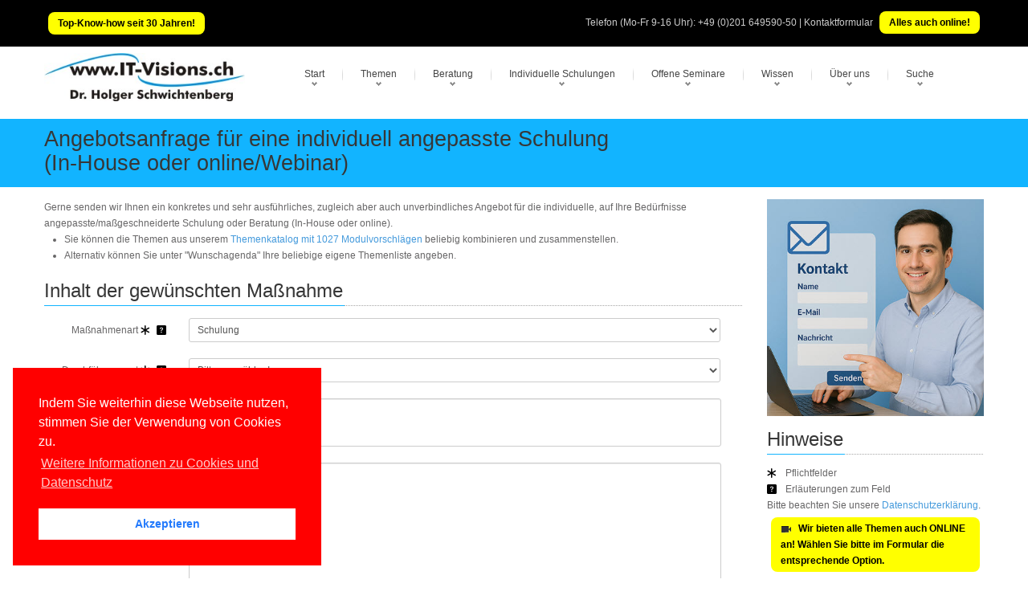

--- FILE ---
content_type: text/html; charset=utf-8
request_url: https://it-visions.ch/about/Seminaranfrage.aspx
body_size: 21509
content:

<!DOCTYPE html>
<!---------------- www.IT-Visions.CH | it-visions.ch --------------->

<html lang="de">
<head>
 <meta charset="utf-8">
 
 <meta name="viewport" content="width=device-width, initial-scale=1">
 <!---------------- RSS--------------->
 <link rel="alternate" type="application/rss+xml" title="RSS (alle Kategorien)" href="/lserver/rss.aspx" />
 
 <!---------------- Meta-Section --------------->
 <meta name="verify-v1" content="UBdK0kYmltPbn0XfAzYT8x5e3EtoAKWmshUwjY18BIc=" />
 <meta name="description" content="Angebotsanfrage f&#252;r eine individuell angepasste Schulung/Weiterbildung oder Beratung (In-House oder online)" />
 <meta name="keywords" content="Angebotsanfrage,individuell,angepasste,SchulungWeiterbildung,BeratungltbrgtInHouse,online" />
 <meta name="abstract" content="Angebotsanfrage f&#252;r eine individuell angepasste Schulung/Weiterbildung oder Beratung (In-House oder online)" />
 <meta name="author" content="Dr. Holger Schwichtenberg" />
 <meta name="publisher" content="www.IT-Visions.de - Dr. Holger Schwichtenberg" />
 <meta name="copyright" content="Dr. Holger Schwichtenberg, http://www.HolgerSchwichtenberg.de" />
 <meta name="revisit-after" content="7 days" />
 <meta name="Content-Language" content="de" />
 <meta name="audience" content="all">
 <meta name="robots" content="INDEX,FOLLOW" />
 <link rel="shortcut icon" href="/grafik/favicon.ico" />
 <meta name="msapplication-TileColor" content="#123456" />
 <meta name="msapplication-TileImage" content="/grafik/logo.jpg" />
 <link rel="apple-touch-icon" href="/grafik/apple-touch-icon.png" />
 <!---------------- /Meta-Section --------------->

 <!---------------- MS Crawler Specific Meta Data --------------->
 <meta name="MS.LOCALE" content="de" />
  <meta name="Search.PublishDate" content="Wed, 21 Jan 2026 17:44:38 GMT"/>
 <meta name="Search.TopicType" content="kbArticle"/>
 <meta name="Search.UserRating" content="100 %" />

 <!---------------- /MS Crawler Specific Meta Data --------------->
 <title>
  Angebotsanfrage f&#252;r eine individuell angepasste Schulung/Weiterbildung oder Beratung: (In-House oder online)
 </title>

 <!---------------- CSS --------------->
 
 <link href="/asset/css/Bundle.min.7.css" rel="stylesheet">
 
 <link href="/asset/fonts/bootstrap-icons.min.css" rel="stylesheet">

 <!---------------- Fontawesome v6 --------------->
 <link href="/asset/fontawesome/css/fontawesome.css" rel="stylesheet" />
 <link href="/asset/fontawesome/css/solid.css" rel="stylesheet" />

 <!---------------- Scripts --------------->
 
 <script src="/asset/js/jquery-3.6.1.min.js"></script>
 <script src="/asset/js/jquery-migrate-1.4.1.min.js"></script>
 

 
 <script src="/asset/MainBundle?v=Yj7D5u7aXpJU3r7ihgnodUfQfCGYzP9JB1j0uXf5oj41"></script>
 <!--[if lt IE 9]>
	<script src="http://html5shim.googlecode.com/svn/trunk/html5.js"></script>
<![endif]-->

 
 
 <script type="application/ld+json">
 {
  "@context": "http://schema.org",
  "@type": "Organization",
  "url": "http://www.IT-Visions.de",
  "logo": "https://www.it-visions.de/grafik/logos/www.IT-Visions.de.jpg",
  "contactPoint": {
    "@type": "ContactPoint",
    "telephone": "+49-201-649590-0",
    "contactType": "customer support"
  }
}
 </script>

 
 <link rel="stylesheet" type="text/css" href="/asset/cookieconsent2/3.0.3/cookieconsent.min.css" />
 <script defer type="text/javascript" src="/asset/cookieconsent2/3.0.3/cookieconsent.min.js"></script>
 <script>
  window.addEventListener("load", function () {
   window.cookieconsent.initialise({
    "palette": {
     "popup": {
      "background": "red",
     },
     "button": {
      "background": "#fff",
      "text": "#237afc"
     }
    },
    "position": "bottom-left",
    "content": {

     "message": "Indem Sie weiterhin diese Webseite nutzen, stimmen Sie der Verwendung von Cookies zu.",
     "dismiss": "Akzeptieren",
     "link": "Weitere Informationen zu Cookies und Datenschutz",
     "href": "/about/Rechtliches.aspx"
    }
   })
  });
 </script>

</head>
<body>

 

<link href="/Asset/css/Form.css" rel="stylesheet" />

<form name="form1" method="post" action="../forms/angebotsanfrage.aspx?m=S&amp;" onsubmit="javascript:return WebForm_OnSubmit();" id="form1">
<div>
<input type="hidden" name="__EVENTTARGET" id="__EVENTTARGET" value="" />
<input type="hidden" name="__EVENTARGUMENT" id="__EVENTARGUMENT" value="" />
<input type="hidden" name="__LASTFOCUS" id="__LASTFOCUS" value="" />
<input type="hidden" name="__VIEWSTATE" id="__VIEWSTATE" value="2J/kQfsinbdTDmazDfQblXiWXC+ZSGGdnooES39B1CWyVpPQrSASQBxlQm1TL6tQmyF+C+tyWTs1a2pSdsmlIS7/LhNJZSW8DuUeTFUkUNlDIXC5csSGKXH/Sjj+pHmglh8To9mC+EDbGMXQuiox/faH7D3X/kX3pKFV9RMsXuTEIPa2jlJSocnEer/g4qx2aTTfvDnhboFTfKQm/VW1pqXNy58OCiV9v8m1A5LBcW74/ojk1SdOQyrBVMSQpCaRTYvJisyKbgUzjypHDMj5UFY2MhoWQ1tQ/C3Kp80fT1677g3waEP09FNdevCN8UD2KPKY4IjWHsVYEG1sFhPSFdfHRjfGpyPCnpV/A6mul+az+3u3GtasJpkeeQbEvZYv6BcJ+R3VRu06rYNdtioeMfnLab3fPgzu1gwJRWfYKvGNsMA6RIPXuTzZOvmzDz/OmwvWNlVZST8KYEMjpnP3H+cBmEume6XeDI0uc3g+sa6Jrki/cH1aMDNafMR2fu4M2HlmN/ewITUKgwe6h7cNWmYQqfghNm3ZUyNVF3VWJN5KZCKvn+2hfU4EUpeQOEIMHqXRZ1OsXALQwuw+0VxsG2UGz+/3P9bUObqMR4HOZUyjW4i9LIM686SDqCqSYxeQgCJVoWV2Szo/PeQw8qO2qXwlWR0JaEzc/s5GitWJnekJjU632KzJFN2hNks5Vhx+BAQRYUksXJpK/e2Cff9T94fsfJd/i1wvqYS2lFUd8BZwjPKQa8tvgG5JCvVhX1fmOQUMJA0rKv+W19IXWO1/z6d5SJUttQxC/C72zX3ZRACtV4HlT/BoEQ1X0nTnBYIqhEmqn434gCJhWEtj4a5SduKUhpb8W88O5XVOqIHAe2G7DpK7Z4YKKRirPwmdgnYRQ49IfZEdv6polqU3Xq1kkNcU/UQwCbUpZpyjdP+WCy3NLpx8/8Xa5MuKFz09q58bMkvEVKwYmtkbd7X1Ek6rQH4yxCs+9yiNLNm16QnZPSO2MIzontQIfC9GGOzvD3H5DGToeVjlgVrmRsVmiFQcghygPkjb/6nRnfVKyVu7LLZdia0G0dBxYgYe1gGegTiOb7H2Bgphx6KHh7iglsK+dPCs08h8Bf52w8c8kjzzwK4Hc+HIbAL4XrP93osLonmX4XfeiFwmfzJ9vK8Ta8t/MWds9dkaBJNH2ubd3RMS5AaTlQvws8sc2vXWbH4wkOIIwBqO7aM1X/XDBDb+Q8bksAJxIdaedcg8AaY0tDm48rDO1j8bflmVf0FjeCc4r2StzCUedssoo9TMPFMUH4rv3hWSEbSU9PdRBRNwOWufjyYfK3+4RSxv1igKoF5bYW50xgTtZpRjzAHJuzwS0+QVjOiTmTyJYDhrSRYrAfulQ0Vc1IHnRPqhUyFTn29ArFOzP3KV2/yLUt+quqqj384PzPOj4+aNWvL4dLvhI2Kh2SiiJEYTncNlpcZFDTVo3dMSjxN2FX94F5abUhpxAzXO85z8kUdHMiz3eX7+zvNNrJoJrmYdQ7uVVYlKqmthwXIcaPcoQU0tW0UbgRwstLLz4C9iSumoFaM8+DNWz8hJv5VQa/9Ea80IKqJbAW3ebRHv+xtgFYJd5DddXUjAMUImHKb6B9+vgHWKHDkp5F8p5DA68ds4Al68Vg6bkVV2a1XXi2FesLGNalrA/tCAvzAgM4YPjUuiPFcmiUvkxN5MPdWF1mPlIRIOCrL94BXfPzWFZK4qkwISWm7PsdDZhQwHbEYqfVmT4muPOyclYlgsrIIod1m99BazmpKfMylla0d4EzsiLZYOPr79p8teEqRrBbCDl4wtZiMPSnwDzQu5LBxKzq3KA7RUBs/Qlf1rB4qPwBWyGpmSSGBit77vXmFW7mVgAF3QWi9IQrvwAe3AV6ET3ZzuDdEdJ0gnPLNlVLrT12vY9dwHNDkHktQSAvcvYgtdxEm9S5nqIbdWHX8Wp7Cd+4HaOlk4/dnIQ3d4GqqbphUVhu6NC8mzzxoW4XYBOMiETrpDniLpY+PI48Wwt9wkJ8A+NX3A7Cb/PWN9r/iAjGvcyJ8eljeWPYKF9WZ9hJXf89SfdOKK5dh21JEzOYXc8SqopUqHn0KrzWr5PwR3/htwmp7GG/wiY6XZuPvBJeQFt+wp6e3IUGmDd4hPBSk=" />
</div>

<script type="text/javascript">
//<![CDATA[
var theForm = document.forms['form1'];
if (!theForm) {
    theForm = document.form1;
}
function __doPostBack(eventTarget, eventArgument) {
    if (!theForm.onsubmit || (theForm.onsubmit() != false)) {
        theForm.__EVENTTARGET.value = eventTarget;
        theForm.__EVENTARGUMENT.value = eventArgument;
        theForm.submit();
    }
}
//]]>
</script>


<script src="/WebResource.axd?d=pynGkmcFUV13He1Qd6_TZL79KwimMXCI2fg72HpevsmCozL_ktbU2d3YhJRkCDReXnZKcpfyU-FvNi71fWTgYw2&amp;t=638286151360000000" type="text/javascript"></script>


<script src="/WebResource.axd?d=x2nkrMJGXkMELz33nwnakPnfkk9-Uwij2ikUj4i88bpieEPaFwr0dMh1QhmAMpEUKc1rrFA5aVfr-ZH0-opZUnoG_dkD4nyy7LLoon2sIoQ1&amp;t=638286151360000000" type="text/javascript"></script>
<script type="text/javascript">
//<![CDATA[
function WebForm_OnSubmit() {
if (typeof(ValidatorOnSubmit) == "function" && ValidatorOnSubmit() == false) return false;
return true;
}
//]]>
</script>

<div>

	<input type="hidden" name="__VIEWSTATEGENERATOR" id="__VIEWSTATEGENERATOR" value="0BA64F0B" />
</div>
 <body>
  

<script type="text/javascript">
<!--
 if (top != self)
  top.location = self.location;
 //-->
</script>



<div class="top_block">
 <div class="wrap">
  <div class="container">
   <div class="row">
    <div class="span6 call_now">
     

     
     <a href="/produkte/default.aspx" class="LinkButtonGelb">Top-Know-how seit 30 Jahren!</a>
     
    </div>
    <div class="span6 follow_us">
     <span>Telefon (Mo-Fr 9-16 Uhr): <a class="grau" href='tel:+49 (0)201 649590-50'>+49 (0)201 649590-50</a> | <a class="grau" href="/about/kontakt?r=Kopfleiste">Kontaktformular</a>
     </span>
     
     <a href="/produkte/Webinare" class="LinkButtonGelb">Alles auch online!</a>
     
    </div>

    
   </div>
  </div>
 </div>
</div>
<!--header-->
<div class="header">
 <div class="wrap">
  <div class="navbar navbar_ clearfix">
   <div class="container">
    <div class="row">
     <div class="span3">
      <div class="logoITVHead">
      <a href="https://www.IT-Visions.ch">
        <img src="/grafik/logos/www.IT-Visions.ch.jpg" title="Mit einem Klick auf das Logo kommen Sie zur Startseite der Firma www.IT-Visions.ch" class="itvLogoLayout" alt="Logo der Firma www.IT-Visions.ch" width="476" height="113" /></a>
      </div>
     </div>
     <!--Menu-->
     <div class="span9" style="margin: 0px">
      <a class="LinkButton btn-navbar" data-toggle="collapse" data-target=".nav-collapse_">MENU</a>
      <div class="nav-collapse nav-collapse_ collapse">
       <ul class="nav sf-menu">
        
        <li class='sub-menu'><a href='javascript:{}' title='Startseite der Website'>Start</a><ul><li><a href='/start.aspx' title='Startseite der Firmenwebsite von wwww.IT-Visions.de'>Hauptseite</a></li><li><a href='/produkte/default.aspx' title='Softwareentwicklung, Beratung, Schulung, Support, Fachbücher'>Angebote im Überblick</a></li><li><a href='/produkte/Kernkompetenzen.aspx' title='Die gesammelten Kernkompetenzen unserer Top-Experten'>Kernkompetenzen</a></li><li><a href='/produkte/SoftwareEntwicklung.aspx' title='Individuelle Softwareentwicklung in Ihrem Auftrag'>Softwareentwicklung</a></li><li><a href='/produkte/beratung/default.aspx?L' title='Beratung/Consulting zu Softwarearchitektur und Implementierung'>Beratung</a></li><li><a href='/produkte/schulungsthemen.aspx?L' title='Mehr als 000 Themen für kundenspezifische Seminare mit individuell zugeschnittener Agenda'>Firmen-Schulungen</a></li><li><a href='/produkte/offeneSeminare.aspx?L' title='Offene/öffentliche Standard-Seminare'>Offene Seminare</a></li><li><a href='/produkte/Webinare' title='Viele Vorteile bei Online-Schulungen und -Beratungen'>Online-Maßnahmen</a></li><li><a href='/produkte/vortraege.aspx?L' title='Unsere Vorträge auf nationalen und internationalen Fachkonferenzen sowie bei User Groups'>Vorträge</a></li><li><a href='/produkte/Coaching.aspx' title='Coaching bei Entwicklungs- und Infrastrukturprojekten'>Coaching</a></li><li><a href='/produkte/Support.aspx' title='Support bei technischen Fragen im Bereich Softwareentwicklung, Administration und Infrastruktur'>Support</a></li><li><a href='/buecher/Default.aspx?L' title='Von unseren Experten geschriebene Fachbücher bei renommierten Verlagen'>Fachbücher</a></li><li><a href='/produkte/Veroeffentlichungen.aspx?L' title='Von unseren Experten geschriebene Beiträge in renommierten Fachzeitschriften'>Fachartikel</a></li><li><a href='/produkte/konditionen.aspx?A' title=''>Konditionen</a></li></li></ul><li class='sub-menu'><a href='javascript:{}' title=''>Themen</a><ul><li><a href='/produkte/Kernkompetenzen.aspx?T' title='Unser großes Themenspektrum im Überblick'>Kernkompetenzen</a></li><li><a href='/Kompetenzgebiet/Aktuelle_Themen/7450' title='Unsere Kompetenzen im Fachgebiet Aktuelle Themen'>Aktuelle Themen</a></li><li><a href='/Kompetenzgebiet/Web_Cloud/7452' title='Unsere Kompetenzen im Fachgebiet Web & Cloud'>Web & Cloud</a></li><li><a href='/Kompetenzgebiet/Apps_Mobilplattformen/7448' title='Unsere Kompetenzen im Fachgebiet Apps / Mobilplattformen'>Apps / Mobilplattformen</a></li><li><a href='/Kompetenzgebiet/Benutzeroberflächen_User_Experience/10407' title='Unsere Kompetenzen im Fachgebiet Benutzeroberflächen / User Experience'>Benutzeroberflächen / User Experience</a></li><li><a href='/Kompetenzgebiet/NET/7442' title='Unsere Kompetenzen im Fachgebiet .NET'>.NET</a></li><li><a href='/Kompetenzgebiet/JavaScript_TypeScript/10558' title='Unsere Kompetenzen im Fachgebiet JavaScript / TypeScript'>JavaScript / TypeScript</a></li><li><a href='/Kompetenzgebiet/Java/8271' title='Unsere Kompetenzen im Fachgebiet Java'>Java</a></li><li><a href='/Kompetenzgebiet/Programmiersprachen/7455' title='Unsere Kompetenzen im Fachgebiet Programmiersprachen'>Programmiersprachen</a></li><li><a href='/Kompetenzgebiet/Entwicklungswerkzeuge/7447' title='Unsere Kompetenzen im Fachgebiet Entwicklungswerkzeuge'>Entwicklungswerkzeuge</a></li><li><a href='/Kompetenzgebiet/Scripting/8002' title='Unsere Kompetenzen im Fachgebiet Scripting'>Scripting</a></li><li><a href='/Kompetenzgebiet/Softwareengineering/7451' title='Unsere Kompetenzen im Fachgebiet Softwareengineering'>Softwareengineering</a></li><li><a href='/Kompetenzgebiet/Datenbanken_Reporting_BI/7456' title='Unsere Kompetenzen im Fachgebiet Datenbanken / Reporting / BI'>Datenbanken / Reporting / BI</a></li><li><a href='/Kompetenzgebiet/Betriebssysteme_Virtualisierung/7453' title='Unsere Kompetenzen im Fachgebiet Betriebssysteme & Virtualisierung'>Betriebssysteme & Virtualisierung</a></li><li><a href='/Kompetenzgebiet/Microsoft_ServerProdukte/7449' title='Unsere Kompetenzen im Fachgebiet Microsoft Server-Produkte'>Microsoft Server-Produkte</a></li><li><a href='/Kompetenzgebiet/Windows_Office_für_Anwender/7454' title='Unsere Kompetenzen im Fachgebiet Windows & Office für Anwender'>Windows & Office für Anwender</a></li><li><a href='/Kompetenzgebiet/Soft_Skills_ITRecht/8933' title='Unsere Kompetenzen im Fachgebiet Soft Skills & IT-Recht'>Soft Skills & IT-Recht</a></li></li></ul><li class='sub-menu'><a href='javascript:{}' title=''>Beratung</a><ul><li><a href='/produkte/Beratung/default.aspx' title='Beratung zu vielen technischen und organisatorischen Themen'>Beratungsthemen</a></li><li><a href='/produkte/Coaching.aspx?B' title='Projektbegleitende Unterstützung'>Coaching</a></li><li><a href='/produkte/SoftwareEntwicklung.aspx?B' title='Individuelle Softwareentwicklung in Ihrem Auftrag'>Softwareentwicklung</a></li><li><a href='/Produkte/support.aspx?2' title='Support für einzelne technische Fragen'>Technischer Support</a></li><li><a href='/produkte/Beratung/Beraterprofile.aspx?B' title='Berater bei www.IT-Visions.de'>Unsere Top-Berater</a></li><li><a href='/produkte/referenzkunden.aspx?B' title='Referenzkunden von www.IT-Visions.de'>Referenzkunden</a></li><li><a href='/about/beratungsanfrage.aspx' title='Unverbindliche Anfrage für eine Beratung'>Angebotsanfrage</a></li></li></ul><li class='sub-menu'><a href='javascript:{}' title=''>Individuelle Schulungen</a><ul><li><a href='/produkte/schulungsthemen.aspx' title='Umfangreicher Schulungsthemenkatalog'>1027 Schulungsthemen</a></li><li><a href='/produkte/schulungskonfigurator.aspx' title='Stellen Sie eine Schulung aus Modulen zusammen'>Agendakonfigurator</a></li><li><a href='/produkte/schulungen.aspx' title='Wir legen Wert auf individuelle Maßscheiderei!'>Weiterbildungsphilosophie</a></li><li><a href='/produkte/schulungskonzepte.aspx' title='Wir richten uns bei der Diadaktik nach Ihren Wünschen!'>Didaktische Konzepte</a></li><li><a href='/produkte/Webinare.aspx?S' title='Alle Maßnahmen sind in Ihrem Hause oder Online möglich!'>Vor Ort oder online</a></li><li><a href='/produkte/trainerprofil.aspx?T' title='Die besten Experten schulen Sie!'>Unsere Top-Trainer</a></li><li><a href='/produkte/referenzkunden.aspx?S' title='Wir sind für viele mittlere und große Unternehmen sowie öffentliche Verwaltungen tätig'>Referenzkunden</a></li><li><a href='/Produkte/ReferenzKundenaussagen.aspx?S' title='So begeistert sind unsere Teilnehmer'>Teilnehmerfeedback</a></li><li><a href='/forms/seminaranfrage' title='Sie erhalten in kürzester Zeit ein ausführliches formales Angebot'>Angebotsanfrage</a></li></li></ul><li class='sub-menu'><a href='javascript:{}' title=''>Offene Seminare</a><ul><li><a href='/produkte/seminare/DOTNETAkademie.aspx' title=''>.NET-Akademie</a></li><li><a href='/Produkte/Seminare/DOTNETSeminar.aspx?S=NET-BA' title=''>.NET/C#-Basisseminar</a></li><li><a href='/Produkte/Seminare/DOTNETSeminar.aspx?S=NET-WP' title=''>WPF</a></li><li><a href='/Produkte/Seminare/DOTNETSeminar.aspx?S=NET-WU' title=''>WinUI</a></li><li><a href='/Produkte/Seminare/DOTNETSeminar.aspx?S=NET-XA' title=''>.NET MAUI</a></li><li><a href='/Produkte/Seminare/DOTNETSeminar.aspx?S=NET-BL' title=''>Blazor</a></li><li><a href='/Produkte/Seminare/DOTNETSeminar.aspx?S=NET-SV' title=''>ASP.NET WebAPI & gRPC</a></li><li><a href='/Produkte/Seminare/DOTNETSeminar.aspx?S=NET-DB' title=''>Entity Framework Core</a></li><li><a href='/Produkte/Seminare/DOTNETSeminar.aspx?S=NET-UT' title=''>Unit Testing / TDD</a></li><li><a href='/produkte/Seminare/WindowsPowerShell.aspx' title=''>PowerShell</a></li><li><a href='/produkte/Seminare/Infotage.aspx' title=''>Infotage</a></li></li></ul><li class='sub-menu'><a href='javascript:{}' title=''>Wissen</a><ul><li><a href='/inhalte/default.aspx' title=''>Übersicht</a></li><li><a href='/buecher/Default.aspx' title='Von unseren Experten geschriebene Fachbücher bei renommierten Verlagen'>Fachbücher</a></li><li><a href='/produkte/Veroeffentlichungen.aspx?P' title='Von unseren Experten geschriebene Beiträge in renommierten Fachzeitschriften'>Fachartikel</a></li><li><a href='/produkte/vortraege.aspx' title='Unsere Vorträge auf nationalen und internationalen Fachkonferenzen'>Konferenzvorträge</a></li><li><a href='/dotnet/events.aspx' title=''>Konferenzen/Events</a></li><li><a href='/inhalte/cheatSheets?W' title='Spickzettel / Cheat Sheets zum kostenfreien Download'>Spickzettel</a></li><li><a href='/glossar/default.aspx' title=''>Lexikon/Glossar</a></li><li><a href='/lserver/codesamples.aspx' title=''>Programmcodebibliothek</a></li><li><a href='/inhalte/Fallbeispiele.aspx' title=''>Fallbeispiele</a></li><li><a href='/inhalte/versionshistorie.aspx' title=''>Versionshistorie</a></li><li><a href='/Inhalte/blog.aspx' title=''>Weblog</a></li><li><a href='/lserver/Downloads.aspx' title=''>Downloads</a></li><li><a href='/leser/newsletter.aspx' title=''>Newsletter</a></li><li><a href='/leser/login.aspx' title=''>Community-/Leserportal</a></li><li><a href='/leser/neuanmeldung.aspx' title=''>Registrierung</a></li><li><a href='/dotnet/start.aspx' title=''>.NET/C#/Visual Studio</a></li><li><a href='/dotnet/dotnet10.0' title=''>.NET 10.0</a></li><li><a href='/dotnet/dotnet9.0' title=''>.NET 9.0</a></li><li><a href='/dotnet/dotnet8.0' title=''>.NET 8.0</a></li><li><a href='/dotnet/aspnet/start.aspx?2' title=''>ASP.NET (Core)/Blazor</a></li><li><a href='/scripting/powershell/default.aspx?2' title=''>PowerShell</a></li></li></ul><li class='sub-menu'><a href='javascript:{}' title=''>Über uns</a><ul><li><a href='/about/kontakt.aspx?r=Hauptmenu' title=''>Kontakt</a></li><li><a href='/about/default.aspx' title=''>Selbstdarstellung</a></li><li><a href='/produkte/Kernkompetenzen.aspx?2' title=''>Kernkompetenzen</a></li><li><a href='/about/HolgerSchwichtenberg.aspx' title=''>Dr. Holger Schwichtenberg</a></li><li><a href='/about/Experten.aspx' title='Vorstellung unserer Berater und Trainer'>Top-Experten</a></li><li><a href='/about/Team.aspx' title='Vorstellung unserer kaufmännischen Mitarbeiter'>Leitung & Kundenteam</a></li><li><a href='/produkte/referenzkunden.aspx' title=''>Referenzkunden</a></li><li><a href='/produkte/ReferenzKundenAussagen.aspx' title=''>Kundenaussagen</a></li><li><a href='/produkte/ReferenzProjekte.aspx' title=''>Referenzprojekte</a></li><li><a href='/produkte/Partner.aspx' title=''>Partner</a></li><li><a href='/produkte/konditionen.aspx?Ü' title=''>Konditionen</a></li><li><a href='/about/Stellenangebote.aspx' title=''>Stellenangebote</a></li><li><a href='/about/Websites.aspx' title=''>Weitere Websites</a></li><li><a href='/about/impressum.aspx' title=''>Impressum</a></li><li><a href='/about/Rechtliches.aspx' title=''>Datenschutzerklärung, Haftung, Urheberrecht, Barrierefreiheit</a></li></li></ul><li class='sub-menu'><a href='javascript:{}' title=''>Suche</a><ul><li><a href='/produkte/Kernkompetenzen.aspx?U' title=''>Themenkatalog</a></li><li><a href='/Navigation/TagCloud.aspx' title=''>Tag Cloud</a></li><li><a href='/Navigation/Search.aspx' title=''>Volltextsuche</a></li><li><a href='/Navigation/sitemap.aspx' title=''>Site Map</a></li><li><a href='/lserver/faq.aspx' title=''>FAQs</a></li></li></ul>
       </ul>
      </div>
     </div>
     <!-- /Menu-->
    </div>
   </div>
  </div>
 </div>
</div>
<!--/header-->

<!-- ################## INHALT -->

<div class="page_container">

 <div class="breadcrumb" >
  <div class="wrap">
   <div class="container">
    <h1>Angebotsanfrage f&#252;r eine individuell angepasste Schulung<br>(In-House oder online/Webinar)</h1>
   </div>
  </div>
 </div>

 <div class="wrap">
  <div class="container">
   <section>
    <div class="row">
     <span class="span12">

      
      <!-- ----------------------- END ITVBody  --->


  <input type="hidden" name="I_TS" id="I_TS" value="21.01.2026 17:44:38" />

  <div id="p_Form">
	

   
   <style>
    table, th, td {
     border: 0px !important;
     padding: 0px
    }
   </style>

   <div class="row">

    
    <div class="span9">
     <span id="C_EinleitungssatzFrei">
       Gerne senden wir Ihnen ein konkretes und sehr ausführliches, zugleich aber auch unverbindliches Angebot für die individuelle, auf Ihre Bedürfnisse angepasste/maßgeschneiderte Schulung oder Beratung (In-House oder online).
       <ul>
        <li>Sie können die Themen aus unserem <a href="/Produkte/schulungsthemen.aspx">Themenkatalog mit 1027 Modulvorschlägen</a> 
         beliebig kombinieren und zusammenstellen.</li>
        <li>Alternativ können Sie unter "Wunschagenda" Ihre beliebige eigene Themenliste angeben.</li>
       </ul>
     </span>

     <p>
      
      
     </p>


      
      <h2 class="title"><span>Inhalt der gewünschten Maßnahme</span></h2>

      <div id="ctl00" style="color:Red;display:none;">

	</div>

      
     </p>
     

     <div class="form-horizontal">

      
      <div class="control-group">
       <label class="control-label" for="C_Massnahmenart">
        Maßnahmenart
       <i class='itvIcon bi bi-asterisk' id='' data-toggle='tooltip' title='Pflichtfeld' tooltip='Pflichtfeld'></i>&nbsp;<i class='itvIcon bi bi-question-square-fill' id='fmassnahmenart' data-toggle='tooltip' title='Wir bieten alle Themen als Schulung und/oder Beratung an, auch in Kombination!' tooltip='Wir bieten alle Themen als Schulung und/oder Beratung an, auch in Kombination!'></i>&nbsp;
       </label>

       <div class="controls">
        <span id="ctl01" style="color:Red;display:none;">Maßnahmenart bitte auswählen.</span>
        <select name="C_Massnahmenart" onchange="javascript:setTimeout(&#39;__doPostBack(\&#39;C_Massnahmenart\&#39;,\&#39;\&#39;)&#39;, 0)" id="C_Massnahmenart" style="width:96%;">
		<option value="KeineAuswahl">Bitte ausw&#228;hlen!</option>
		<option selected="selected" value="Schulung">Schulung</option>
		<option value="Beratung">Beratung</option>
		<option value="Schulung und Beratung">Mischung aus Schulung und Beratung</option>

	</select>
       </div>
      </div>
      
      <div class="control-group">
       <label class="control-label" for="C_Durchfuehrungsart">
        Durchführungsart
       <i class='itvIcon bi bi-asterisk' id='' data-toggle='tooltip' title='Pflichtfeld' tooltip='Pflichtfeld'></i>&nbsp;<i class='itvIcon bi bi-question-square-fill' id='f2' data-toggle='tooltip' title='In unserem Formular können Sie wahlweise ein Online-Maßnahme und/oder eine In-House-Schulung vor Ort anfragen. Online-Termine schützen vor Infektionen, sind deutlich preiswerter und schützen die Umwelt (da die Anreise entfällt). Ihre Mitarbeiter können aus dem Homeoffice oder von Ihrem Arbeitsplatz aus teilnehmen. Bei der eingesetzten Software passen wir uns ganz Ihnen an: Sie können Ihre eigene Videokonferenzsoftware nutzen und den Experten dazu einladen oder aber gemeinsam mit dem Experten die Videokonferenzsoftware (z.B. Microsoft Teams, ZOOM, GoToMeeting, WebEx, Adobe Connect, Google Hangouts, Unify Circuit, TeamViewer, BlueJeans, Big Blue Button etc.) festlegen. ' tooltip='In unserem Formular können Sie wahlweise ein Online-Maßnahme und/oder eine In-House-Schulung vor Ort anfragen. Online-Termine schützen vor Infektionen, sind deutlich preiswerter und schützen die Umwelt (da die Anreise entfällt). Ihre Mitarbeiter können aus dem Homeoffice oder von Ihrem Arbeitsplatz aus teilnehmen. Bei der eingesetzten Software passen wir uns ganz Ihnen an: Sie können Ihre eigene Videokonferenzsoftware nutzen und den Experten dazu einladen oder aber gemeinsam mit dem Experten die Videokonferenzsoftware (z.B. Microsoft Teams, ZOOM, GoToMeeting, WebEx, Adobe Connect, Google Hangouts, Unify Circuit, TeamViewer, BlueJeans, Big Blue Button etc.) festlegen. '></i>&nbsp;
       </label>

       <div class="controls">
        <span id="ctl02" style="color:Red;display:none;">Durchführungsart bitte auswählen.</span>
        <select name="C_Durchfuehrungsart" onchange="javascript:setTimeout(&#39;__doPostBack(\&#39;C_Durchfuehrungsart\&#39;,\&#39;\&#39;)&#39;, 0)" id="C_Durchfuehrungsart" style="width:96%;">
		<option selected="selected" value="KeineAuswahl">Bitte ausw&#228;hlen!</option>
		<option value="Online">Online (Konferenzsoftware nach Ihrer Wahl)</option>
		<option value="In-House">In-House-Veranstaltung (vor Ort an u.g. Adresse)</option>
		<option value="In-House oder online">In-House oder online (Sie bekommen ein Angebot mit verschiedenen Preisen f&#252;r beide Alternativen)</option>

	</select>
       </div>
      </div>

      
      <div class="control-group">
       <label class="control-label" for="C_Oberthema">
        Oberthema /<br />
        Titel für das Angebot <i class='itvIcon bi bi-asterisk' id='' data-toggle='tooltip' title='Pflichtfeld' tooltip='Pflichtfeld'></i>&nbsp;<i class='itvIcon bi bi-question-square-fill' id='f2' data-toggle='tooltip' title='Bitte nennen Sie hier das gewünschte Oberthema, das auf dem Angebot stehen soll.' tooltip='Bitte nennen Sie hier das gewünschte Oberthema, das auf dem Angebot stehen soll.'></i>&nbsp;
       </label>

       <div class="controls">
        <span id="RequiredFieldValidator4" style="color:Red;display:none;">Titel/Oberthema bitte angeben.</span>
        <input name="C_Oberthema" type="text" id="C_Oberthema" style="width:94%;height: 50px !important; max-height: 50px; overflow-y: auto;" />
       </div>
      </div>

      

      
      <div class="control-group">
       <label class="control-label" for="C_Wunschagenda">
        Wunschagenda /<br>Inhaltliche Details<br><i class='itvIcon bi bi-asterisk' id='' data-toggle='tooltip' title='Pflichtfeld' tooltip='Pflichtfeld'></i>&nbsp;<i class='itvIcon bi bi-question-square-fill' id='f2' data-toggle='tooltip' title='Bitte benennen Sie hier möglicht genau die gewünschte Schulungs- bzw- Beratungsinhalte, gerne mit Ihrer individuellen Agenda in Stichpunktform. <br><br>Sie können dieses Eingabefeld mit der Maus am rechten unteren Ende größer ziehen.' tooltip='Bitte benennen Sie hier möglicht genau die gewünschte Schulungs- bzw- Beratungsinhalte, gerne mit Ihrer individuellen Agenda in Stichpunktform. <br><br>Sie können dieses Eingabefeld mit der Maus am rechten unteren Ende größer ziehen.'></i>&nbsp;
       </label>

       <div class="controls">
        <span id="C_Wunschagenda_Required" style="color:Red;display:none;">Gewünschte Schulungsagenda bitte angeben.</span>
        
        
        <textarea name="C_Wunschagenda" rows="2" cols="20" id="C_Wunschagenda" style="height:300px;width:94%;resize: vertical;">
</textarea>
       </div>
      </div>

      
      <div id="C_SchulungsartPanel">
		
       <div class="control-group">
        <label class="control-label" for="">
         Schulungsart <i class='itvIcon bi bi-question-square-fill' id='f5' data-toggle='tooltip' title='Wir sind sehr flexibel hinsichtlich der Durchführungsform der Maßnahme. Bitte lesen Sie bei unsere Schulungskonzepten nach, was alles möglich ist!' tooltip='Wir sind sehr flexibel hinsichtlich der Durchführungsform der Maßnahme. Bitte lesen Sie bei unsere Schulungskonzepten nach, was alles möglich ist!'></i>&nbsp;
         <br>
         (Zur Erläuterung siehe <a target="_blank" href="/produkte/schulungskonzepte.aspx">Schulungskonzepte</a>)<br>
        </label>
        
        <div class="controls">
         <table id="C_Schulungsart" border="0" style="width:94%;">
			<tr>
				<td><input id="C_Schulungsart_0" type="radio" name="C_Schulungsart" value="Klassische Schulung" /><label for="C_Schulungsart_0">Klassische Schulung (mit Teilnehmerübungen)</label></td>
			</tr><tr>
				<td><input id="C_Schulungsart_1" type="radio" name="C_Schulungsart" value="Crashkurs" /><label for="C_Schulungsart_1">Crashkurs (kompakt, schnell, ohne PC-Übungen, aber mit FAQ)</label></td>
			</tr><tr>
				<td><input id="C_Schulungsart_2" type="radio" name="C_Schulungsart" value="Code-Workshop" /><label for="C_Schulungsart_2">Code-Workshop (ausschließlich gemeinsames Arbeiten am PC)</label></td>
			</tr><tr>
				<td><input id="C_Schulungsart_3" type="radio" name="C_Schulungsart" value="Prototyp-Workshop" /><label for="C_Schulungsart_3">Prototyp-Workshop (Experte entwickelt für Sie)</label></td>
			</tr><tr>
				<td><input id="C_Schulungsart_4" type="radio" name="C_Schulungsart" value="Vortrag" /><label for="C_Schulungsart_4">Vortrag (ohne PC-Übungen, mehr als 10 Teilnehmer möglich)</label></td>
			</tr><tr>
				<td><input id="C_Schulungsart_5" type="radio" name="C_Schulungsart" value="Entscheider-Überblick" /><label for="C_Schulungsart_5">Entscheider-Überblick (ohne PC-Übungen, mehr als 10 Teilnehmer möglich)</label></td>
			</tr><tr>
				<td><input id="C_Schulungsart_6" type="radio" name="C_Schulungsart" value="Entwickler-Überblick" /><label for="C_Schulungsart_6">Entwickler-Überblick (ohne PC-Übungen, mehr als 10 Teilnehmer möglich)</label></td>
			</tr><tr>
				<td><input id="C_Schulungsart_7" type="radio" name="C_Schulungsart" value="Administratoren-Überblick" /><label for="C_Schulungsart_7">Administratoren-Überblick (ohne PC-Übungen, mehr als 10 Teilnehmer möglich)</label></td>
			</tr><tr>
				<td><input id="C_Schulungsart_8" type="radio" name="C_Schulungsart" value="Frage&amp;Antwort-Runde" /><label for="C_Schulungsart_8">Frage&Antwort-Runde (ohne PC-Übungen)</label></td>
			</tr><tr>
				<td><input id="C_Schulungsart_9" type="radio" name="C_Schulungsart" value="Workshop (Kombination aus Schulung und Beratung)" /><label for="C_Schulungsart_9">Workshop (Kombination aus Schulung und Beratung)</label></td>
			</tr><tr>
				<td><input id="C_Schulungsart_10" type="radio" name="C_Schulungsart" value="Coaching" /><label for="C_Schulungsart_10">Coaching (längerfristige Betreuung)</label></td>
			</tr>
		</table>
        </div>
       </div>
      
	</div>

      

      <h2 class="title"><span>Rahmenbedingungen der gewünschten Maßnahme</span></h2>

      
      <div class="control-group">
       <label class="control-label" for="C_Teilnehmeranzahl">Teilnehmeranzahl <i class='itvIcon bi bi-question-square-fill' id='f9' data-toggle='tooltip' title='Unsere Schulungspreise sind in der Regel unabhängig von der Teilnehmeranzahl. Wir empfehlen aus pädagogischen Gründen aber maximal 10 Personen pro Gruppe, da der Trainer sonst die Teilnehmer nicht mehr optimal betreuen kann. Ausnahmen für die teilnehmerunabhängigen Schulungspreise gibt es bei sehr großen Gruppen und bei Zertifizierungsmaßnahmen, wo die Zertifizierungsstelle Gebühren pro Teilnehmer erhebt. Bei Beratungen empfehlen wir die Gruppe so klein wie möglich zu halten.' tooltip='Unsere Schulungspreise sind in der Regel unabhängig von der Teilnehmeranzahl. Wir empfehlen aus pädagogischen Gründen aber maximal 10 Personen pro Gruppe, da der Trainer sonst die Teilnehmer nicht mehr optimal betreuen kann. Ausnahmen für die teilnehmerunabhängigen Schulungspreise gibt es bei sehr großen Gruppen und bei Zertifizierungsmaßnahmen, wo die Zertifizierungsstelle Gebühren pro Teilnehmer erhebt. Bei Beratungen empfehlen wir die Gruppe so klein wie möglich zu halten.'></i>&nbsp; </label>
       <div class="controls">
        <input name="C_Teilnehmeranzahl" type="text" id="C_Teilnehmeranzahl" style="width:50px;" />
        (ungefähre Anzahl reicht aus, da <a href="/Produkte/konditionen.aspx">Preis meist unabhängig von der Anzahl</a>)
       </div>
      </div>

      <div class="control-group">
       <label class="control-label" for="C_Vorkenntnisse">
        Vorkenntnisse der Teilnehmer im angefragten Thema und den zugehörigen Basistechniken <i class='itvIcon bi bi-asterisk' id='' data-toggle='tooltip' title='Pflichtfeld' tooltip='Pflichtfeld'></i>&nbsp;<i class='itvIcon bi bi-question-square-fill' id='f1' data-toggle='tooltip' title='Bitte geben Sie möglichst genau an, welche Vorkenntnisse die Teilnehmer in dem angefragten Gebiet und in den zugehörigen Basistechniken (Programmier-/Skriptsprachen, Datenbanken, Betriebssystemen etc). haben, damit wir das Angebot genau auf die Teilnehmer zuschneiden können. Sie können dieses Eingabefeld mit der Maus am rechten unteren Ende größer ziehen.' tooltip='Bitte geben Sie möglichst genau an, welche Vorkenntnisse die Teilnehmer in dem angefragten Gebiet und in den zugehörigen Basistechniken (Programmier-/Skriptsprachen, Datenbanken, Betriebssystemen etc). haben, damit wir das Angebot genau auf die Teilnehmer zuschneiden können. Sie können dieses Eingabefeld mit der Maus am rechten unteren Ende größer ziehen.'></i>&nbsp;</label>

       <div class="controls">
        <span id="RequiredFieldValidator7" style="color:Red;display:none;">Vorkenntnisse bitte angeben.</span>
        <textarea name="C_Vorkenntnisse" rows="2" cols="20" id="C_Vorkenntnisse" style="height:140px;width:94%;resize: vertical;">
</textarea>
       </div>
      </div>

      
      
      <div class="control-group">
       <label class="control-label" for="C_DauerTage">Gewünschte Dauer <i class='itvIcon bi bi-question-square-fill' id='f6' data-toggle='tooltip' title='Sie dürfen sich eine Dauer wünschen oder Sie verlassen sich auf unsere langjährige Erfahrung und wir schlagen Ihnen die sinnvolle Dauer vor. Für einen Vorschlag von uns müssen Sie die Vorkenntnisse ganz ausführlich angeben.' tooltip='Sie dürfen sich eine Dauer wünschen oder Sie verlassen sich auf unsere langjährige Erfahrung und wir schlagen Ihnen die sinnvolle Dauer vor. Für einen Vorschlag von uns müssen Sie die Vorkenntnisse ganz ausführlich angeben.'></i>&nbsp;</label>
       <div class="controls">
        <input name="C_DauerTage" type="text" id="C_DauerTage" style="width:72px;" />
        &nbsp;Tage<br />
        <input id="C_DauerVorschlag" type="checkbox" name="C_DauerVorschlag" /><label for="C_DauerVorschlag">Zur Dauer erbitten wir die Empfehlung der www.IT-Visions.de-Experten auf Basis unserer o.g. Vorkenntnisse.</label>
       </div>
      </div>
      
      <div class="control-group">
       <label class="control-label" for="C_Wunschtermin">Wunschtermin <i class='itvIcon bi bi-question-square-fill' id='f7' data-toggle='tooltip' title='Bitte geben Sie mögliche Termine möglichst genau an. <br><br>Sie können dieses Eingabefeld mit der Maus am rechten unteren Ende größer ziehen.' tooltip='Bitte geben Sie mögliche Termine möglichst genau an. <br><br>Sie können dieses Eingabefeld mit der Maus am rechten unteren Ende größer ziehen.'></i>&nbsp;</label>
       <div class="controls">
        <textarea name="C_Wunschtermin" rows="2" cols="20" id="C_Wunschtermin" style="height:40px;width:94%;resize: vertical;">
</textarea>
       </div>
      </div>
      
      <div class="control-group">
       <label class="control-label" for="C_Terminfindung">Terminfindung</label>
       <div class="controls">
        <select name="C_Terminfindung" id="C_Terminfindung" style="width:96%;">
		<option value="">Bitte ausw&#228;hlen!</option>
		<option value="Wunschtermin - andere möglich">Der o.g. Termin ist unser Wunschtermin. Andere Termine w&#228;ren aber m&#246;glich.</option>
		<option value="Wunschtermin - andere nicht möglich">Der o.g. Termin ist der einzig m&#246;gliche Termin.</option>
		<option value="Kunde benötigt noch keinen Terminvorschlag">Wir brauchen zun&#228;chst keinen konkreten Termin, sondern nur das Preis- und Leistungsangebot.</option>

	</select>
       </div>
      </div>


      
      
      <h2 class="title"><span>Kontaktdaten</span></h2>
      <div class="control-group">
       <label class="control-label" for="C_Anrede">Anrede <i class='itvIcon bi bi-asterisk' id='' data-toggle='tooltip' title='Pflichtfeld' tooltip='Pflichtfeld'></i>&nbsp;</label>
       <div class="controls">
        <select name="C_Anrede" id="C_Anrede" style="width:96%;">
		<option value="Frau">Frau</option>
		<option selected="selected" value="Herr">Herr</option>
		<option value="Frau Dr.">Frau Dr.</option>
		<option value="Herr Dr.">Herr Dr.</option>
		<option value="Divers">Divers</option>
		<option value="k.a.">Keine Angabe</option>

	</select>
       </div>
      </div>
      
      <div class="control-group">
       <label class="control-label" for="C_Vorname">
        Vorname <i class='itvIcon bi bi-asterisk' id='' data-toggle='tooltip' title='Pflichtfeld' tooltip='Pflichtfeld'></i>&nbsp;</label>

       <div class="controls">
        <span id="RequiredFieldValidator1" style="color:Red;display:none;">Vorname bitte angeben.</span>
        <input name="C_Vorname" type="text" maxlength="50" id="C_Vorname" style="width:94%;" />
       </div>
      </div>
      
      <div class="control-group">
       <label class="control-label" for="C_Nachname">
        Nachname <i class='itvIcon bi bi-asterisk' id='' data-toggle='tooltip' title='Pflichtfeld' tooltip='Pflichtfeld'></i>&nbsp;
       </label>

       <div class="controls">
        <span id="Requiredfieldvalidator5" style="color:Red;display:none;">Nachname bitte angeben.</span>
        <span id="ctl03" style="color:Red;display:none;">Name darf nicht gleich Vorname sein!</span>
        <input name="C_Nachname" type="text" maxlength="50" id="C_Nachname" style="width:94%;" />
       </div>
      </div>
      
      <div class="control-group">
       <label class="control-label" for="C_Firma">
        Firma/Organisation <i class='itvIcon bi bi-asterisk' id='' data-toggle='tooltip' title='Pflichtfeld' tooltip='Pflichtfeld'></i>&nbsp;<i class='itvIcon bi bi-question-square-fill' id='Angabe des Organisationsnamens' data-toggle='tooltip' title='Unsere Angebote richten sich NICHT an Endverbraucher. Unsere Angebote sind nur für Handel, Industrie, Handwerk und die freien Berufe im Rahmen einer selbständigen oder gewerblichen Tätigkeit bestimmt. Die Preisangaben verstehen sich netto zuzüglich gesetzlicher MwSt.' tooltip='Unsere Angebote richten sich NICHT an Endverbraucher. Unsere Angebote sind nur für Handel, Industrie, Handwerk und die freien Berufe im Rahmen einer selbständigen oder gewerblichen Tätigkeit bestimmt. Die Preisangaben verstehen sich netto zuzüglich gesetzlicher MwSt.'></i>&nbsp;</label>

       <div class="controls">
        <span id="RequiredFieldValidator2" style="color:Red;display:none;">Firma bitte angeben.</span>
        <input name="C_Firma" type="text" maxlength="90" id="C_Firma" style="width:94%;" />
       </div>
      </div>
      <div class="control-group">
       <label class="control-label" for="C_Abteilung">Abteilung</label>
       <div class="controls">
        <input name="C_Abteilung" type="text" maxlength="90" id="C_Abteilung" style="width:94%;" />
       </div>
      </div>
      
      <div id="C_Veranstaltungsortpanel">
		
       <div class="control-group">

        <label class="control-label" for="C_Strasse">Veranstaltungsort (Angabe nur notwendig bei Vor-Ort-Maßnahmen): <i class='itvIcon bi bi-question-square-fill' id='f8' data-toggle='tooltip' title='Bei einer In-House-Veranstaltung geben natürlich Sie uns den Veranstaltungsort vor! Sie können jeden beliebigen Ort wählen - wir berechnen die Reisekosten entsprechend nach Aufwand. Diese Angabe ist wichtig, da wir nach Möglichkeit einen Experten einsetzen, der möglichst wenig Reisekosten verursacht.' tooltip='Bei einer In-House-Veranstaltung geben natürlich Sie uns den Veranstaltungsort vor! Sie können jeden beliebigen Ort wählen - wir berechnen die Reisekosten entsprechend nach Aufwand. Diese Angabe ist wichtig, da wir nach Möglichkeit einen Experten einsetzen, der möglichst wenig Reisekosten verursacht.'></i>&nbsp;</label>
        <div class="controls">
         Straße & Hausnummer<br />
         <input name="C_Strasse" type="text" maxlength="50" id="C_Strasse" style="width:94%;" />
         <br />
         <label for="C_PLZ">PLZ</label>
         <br />
         <input name="C_PLZ" type="text" maxlength="10" id="C_PLZ" style="width:94%;" />
         <br />
         <label for="C_Ort">Ort</label>
         <br />
         <input name="C_Ort" type="text" maxlength="50" id="C_Ort" style="width:94%;" />

        </div>
       </div>
      
	</div>
      
      <div class="control-group">
       <label class="control-label" for="C_EMail">
        E-Mail-Adresse <i class='itvIcon bi bi-asterisk' id='' data-toggle='tooltip' title='Pflichtfeld' tooltip='Pflichtfeld'></i>&nbsp;<i class='itvIcon bi bi-question-square-fill' id='v1' data-toggle='tooltip' title='Da wir Ihnen das Angebot als PDF-Dokument per E-Mail senden, benötigen wir bitte Ihre E-Mail-Adresse.' tooltip='Da wir Ihnen das Angebot als PDF-Dokument per E-Mail senden, benötigen wir bitte Ihre E-Mail-Adresse.'></i>&nbsp;</label>

       <div class="controls">
        <span id="RequiredFieldValidator3" style="color:Red;display:none;">E-Mail bitte angeben.</span>
        <span id="RegularExpressionValidator1" style="color:Red;display:none;">Ungültige E-Mail-Adresse</span>
        <input name="C_EMail" type="text" maxlength="90" id="C_EMail" title="Da wir Ihnen das Angebot als PDF-Dokument per E-Mail senden, benötigen wir Ihre E-Mail-Adresse" data-toggle="tooltip" style="width:94%;" />
       </div>
      </div>
      
      <div class="control-group">
       <label class="control-label" for="C_Telefon">Telefonnummer <i class='itvIcon bi bi-question-square-fill' id='f3' data-toggle='tooltip' title='Die Angabe Ihrer Telefonnummer ist freiwillig, aber für den Fall, dass wir Rückfragen haben, lassen sich diese oft besser am Telefon erörtern, sodass Sie schneller das Angebot bekommen können.' tooltip='Die Angabe Ihrer Telefonnummer ist freiwillig, aber für den Fall, dass wir Rückfragen haben, lassen sich diese oft besser am Telefon erörtern, sodass Sie schneller das Angebot bekommen können.'></i>&nbsp;</label>
       <div class="controls">
        <input name="C_Telefon" type="text" maxlength="50" id="C_Telefon" style="width:94%;" />
       </div>
      </div>
      
      <div class="control-group">
       <label class="control-label" for="C_Kommunikationsweg">Bevorzugter Kontaktweg <i class='itvIcon bi bi-question-square-fill' id='Kweg' data-toggle='tooltip' title='Das Angebot erhalten Sie in jedem Fall per E-Mail. Bitte geben Sie hier als Kontaktweg auch unbedingt Telefon an, wenn Sie möchten, dass wir das Angebot schnell versenden können.' tooltip='Das Angebot erhalten Sie in jedem Fall per E-Mail. Bitte geben Sie hier als Kontaktweg auch unbedingt Telefon an, wenn Sie möchten, dass wir das Angebot schnell versenden können.'></i>&nbsp;</label>
       <div class="controls">
        <label>
         Bei Rückfragen kontaktieren Sie mich bitte bevorzugt per</label>
        <table id="C_Kommunikationsweg" border="0" style="width:94%;">
		<tr>
			<td><input id="C_Kommunikationsweg_0" type="radio" name="C_Kommunikationsweg" value="EMail" /><label for="C_Kommunikationsweg_0">E-Mail</label></td><td><input id="C_Kommunikationsweg_1" type="radio" name="C_Kommunikationsweg" value="Tel" /><label for="C_Kommunikationsweg_1">Telefon</label></td><td><input id="C_Kommunikationsweg_2" type="radio" name="C_Kommunikationsweg" value="Telefon oder E-Mail" checked="checked" /><label for="C_Kommunikationsweg_2">Keine Präferenz (Telefon oder E-Mail)</label></td>
		</tr>
	</table>

       </div>
      </div>
      
      <div class="control-group">
       <label class="control-label" for="">Zusätzliche Telefongespräche <i class='itvIcon bi bi-question-square-fill' id='TelBerat' data-toggle='tooltip' title='Das Angebot erhalten per E-Mail. Gerne können eine oder mehrere Organisationseinheiten von uns Sie ZUSÄTZLICH anrufen, wenn Sie sich dies hier wünschen.' tooltip='Das Angebot erhalten per E-Mail. Gerne können eine oder mehrere Organisationseinheiten von uns Sie ZUSÄTZLICH anrufen, wenn Sie sich dies hier wünschen.'></i>&nbsp;</label>
       <div class="controls">
        <label>Ich wünsche zusätzlich zur Übersendung eines ausführlichen, formalen Angebots per E-Mail explizit folgende Telefonanrufe zur Absprache des Angebots:</label>
        <table id="C_Anruf_Kundenteam" border="0">
		<tr>
			<td><input id="C_Anruf_Kundenteam_0" type="checkbox" name="C_Anruf_Kundenteam$0" /><label for="C_Anruf_Kundenteam_0"><label for="C_Anruf_Kundenteam">Anruf durch das <b>Kundenteam</b> in organisatorischen oder kaufmännischen Fragen.</label></label></td>
		</tr>
	</table>
        <table id="C_Anruf_Experte" border="0">
		<tr>
			<td><input id="C_Anruf_Experte_0" type="checkbox" name="C_Anruf_Experte$0" /><label for="C_Anruf_Experte_0"><label for="C_Anruf_Experte">Anruf durch einen <b>fachspezifischen Experten</b> zur fachlichen Anpassung der Agenda an unsere Bedürfnisse oder Fragen zur Dauer.</label></label></td>
		</tr>
	</table>
        <table id="C_Anruf_DrSchwichtenberg" border="0">
		<tr>
			<td><input id="C_Anruf_DrSchwichtenberg_0" type="checkbox" name="C_Anruf_DrSchwichtenberg$0" /><label for="C_Anruf_DrSchwichtenberg_0"><label for="C_Anruf_DrSchwichtenberg">Anruf durch den <b>technischen Leiter Dr. Holger Schwichtenberg</b> für allgemeine inhaltliche Fragen zu den Dienstleistungen von www.IT-Visions.de.</label></label></td>
		</tr>
	</table>
       </div>
      </div>
      
      <h2 class="title"><span>Sonstige Fragen</span></h2>
      <div class="control-group">
       <label class="control-label" for="C_Anfrageart">Wie konkret ist diese Anfrage?</label>
       <div class="controls">
        <select name="C_Anfrageart" id="C_Anfrageart" style="width:96%;">
		<option value="KeineAuswahl">Bitte ausw&#228;hlen!</option>
		<option value="Konkret">Die Schulung ist konkret geplant und schon genehmigt.</option>
		<option value="GenehmigungAusstehend">Die Schulung muss noch genehmigt werden.</option>
		<option value="Vorüberlegungen">Es sind erst Vor&#252;berlegungen, Bedarf ist noch unklar.</option>

	</select>
       </div>
      </div>
      
      <div class="control-group">
       <label class="control-label" for="">
        Daher kennen wir<br />
        www.IT-Visions.de</label>
       <div class="controls">
        <table id="C_Herkunft_Bestandskunde" border="0" style="width:432px;">
		<tr>
			<td><input id="C_Herkunft_Bestandskunde_0" type="checkbox" name="C_Herkunft_Bestandskunde$0" /><label for="C_Herkunft_Bestandskunde_0"><label for="C_Herkunft_Bestandskunde">Wir sind bereits Kunde bei Ihnen</label></label></td>
		</tr>
	</table>
        <table id="C_Herkunft_Veröffentlichungen" border="0" style="width:432px;">
		<tr>
			<td><input id="C_Herkunft_Veröffentlichungen_0" type="checkbox" name="C_Herkunft_Veröffentlichungen$0" /><label for="C_Herkunft_Veröffentlichungen_0"><label for="C_Herkunft_Veröffentlichungen">Veröffentlichungen</label></label></td>
		</tr>
	</table>
        <table id="C_Herkunft_Vorträge" border="0" style="width:432px;">
		<tr>
			<td><input id="C_Herkunft_Vorträge_0" type="checkbox" name="C_Herkunft_Vorträge$0" /><label for="C_Herkunft_Vorträge_0"><label for="C_Herkunft_Vorträge">Vorträge</label></label></td>
		</tr>
	</table>
        <table id="C_Herkunft_PersönlicherKontakt" border="0" style="width:432px;">
		<tr>
			<td><input id="C_Herkunft_PersönlicherKontakt_0" type="checkbox" name="C_Herkunft_PersönlicherKontakt$0" /><label for="C_Herkunft_PersönlicherKontakt_0"><label for="C_Herkunft_PersönlicherKontakt">Persönlicher Kontakt mit einem Experten</label></label></td>
		</tr>
	</table>
        <table id="C_Herkunft_Empfehlung" border="0" style="width:432px;">
		<tr>
			<td><input id="C_Herkunft_Empfehlung_0" type="checkbox" name="C_Herkunft_Empfehlung$0" /><label for="C_Herkunft_Empfehlung_0"><label for="C_HerkunC_Herkunft_Empfehlungft_Bestandskunde">Empfehlung</label></label></td>
		</tr>
	</table>
        <table id="C_Herkunft_Internetrecherche" border="0" style="width:432px;">
		<tr>
			<td><input id="C_Herkunft_Internetrecherche_0" type="checkbox" name="C_Herkunft_Internetrecherche$0" /><label for="C_Herkunft_Internetrecherche_0"><label for="C_Herkunft_Internetrecherche">Internetrecherche</label></label></td>
		</tr>
	</table>
       </div>
      </div>
      
      <div class="control-group">
       <label class="control-label" for="C_Dringlichkeit">Dringlichkeit dieser Anfrage <i class='itvIcon bi bi-question-square-fill' id='Dringlichkeit' data-toggle='tooltip' title='Verwenden Sie die Option "sehr dringend" bitte wirklich nur im Notfall.' tooltip='Verwenden Sie die Option "sehr dringend" bitte wirklich nur im Notfall.'></i>&nbsp;</label>
       <div class="controls">
        <select name="C_Dringlichkeit" id="C_Dringlichkeit" style="width:96%;">
		<option value="0">Bitte ausw&#228;hlen!</option>
		<option value="3: Normal. Antwort binnen 2-3 Tagen erbeten.">Normal. Antwort binnen 2-3 Tagen erbeten.</option>
		<option value="2: Dringend. Antwort binnen 24 Stunden erbeten.">Dringend. Antwort binnen 24 Stunden erbeten.</option>
		<option value="1: EXTREM DRINGEND. Antwort unbedingt noch heute!">EXTREM DRINGEND. Antwort unbedingt noch heute!</option>
		<option value="4: Nicht so dringend. Antwort hat Zeit.">Nicht so dringend. Antwort hat Zeit.</option>

	</select>
       </div>
      </div>
      <div class="control-group">
       <label class="control-label" for="C_Wuensche">
        Weitere Informationen<br />
        und Wünsche <i class='itvIcon bi bi-question-square-fill' id='f10' data-toggle='tooltip' title='Wir haben Sie schon viel gefragt. Aber wenn Sie noch irgendeinen Wunsch haben, den wir nicht abgefragt haben, dann tragen Sie ihn sehr gerne hier ein.<br><br>Sie können dieses Eingabefeld mit der Maus am rechten unteren Ende größer ziehen.' tooltip='Wir haben Sie schon viel gefragt. Aber wenn Sie noch irgendeinen Wunsch haben, den wir nicht abgefragt haben, dann tragen Sie ihn sehr gerne hier ein.<br><br>Sie können dieses Eingabefeld mit der Maus am rechten unteren Ende größer ziehen.'></i>&nbsp;</label>
       <div class="controls">
        <textarea name="C_Wuensche" rows="2" cols="20" id="C_Wuensche" style="height:80px;width:94%;resize: vertical;">
</textarea>
       </div>
      </div>

      
      <h2 class="title"><span>Rechtliches</span></h2>
      <div class="control-group">
       <label class="control-label">Datenschutz <i class='itvIcon bi bi-asterisk' id='' data-toggle='tooltip' title='Pflichtfeld' tooltip='Pflichtfeld'></i>&nbsp;<i class='itvIcon bi bi-question-square-fill' id='Datenschutz' data-toggle='tooltip' title='Der Gesetzgeber verlangt Ihr Einverständnis nach DSGVO. Bitte haben Sie Verständnis, dass wir mit EDV arbeiten und ohne Ihre Einwilligung kein Angebot erstellen können.' tooltip='Der Gesetzgeber verlangt Ihr Einverständnis nach DSGVO. Bitte haben Sie Verständnis, dass wir mit EDV arbeiten und ohne Ihre Einwilligung kein Angebot erstellen können.'></i>&nbsp;</label>
       <div class="controls">
        
<style>
 input.largerCheckbox {
  width: 30px;
  height: 30px;
 }
</style>
<input name="DSGVOEinwillung$C_DatenschutzOK" type="checkbox" id="C_DatenschutzOK" class="largerCheckbox" /><label for="C_DatenschutzOK" style="font-size: 12px" class="checkbox">Zustimmung gemäß DSGVO/BDSG <i class='itvIcon bi bi-asterisk' id='' data-toggle='tooltip' title='Pflichtfeld' tooltip='Pflichtfeld'></i>&nbsp;<i class='itvIcon bi bi-question-square-fill' id='Datenschutz' data-toggle='tooltip' title='Der Gesetzgeber verlangt Ihr Einverständnis nach DSGVO/BDSG. Bitte haben Sie Verständnis, dass wir mit EDV arbeiten und ohne Ihre Einwilligung können wir eine Daten/Ihr Anliegen nicht verarbeiten.' tooltip='Der Gesetzgeber verlangt Ihr Einverständnis nach DSGVO/BDSG. Bitte haben Sie Verständnis, dass wir mit EDV arbeiten und ohne Ihre Einwilligung können wir eine Daten/Ihr Anliegen nicht verarbeiten.'></i>&nbsp;
 <br />
 Ich bin ausdrücklich mit der elektronischen Speicherung meiner o.g. Daten und der Nutzungsdaten dieser Website, der Verwendung von Cookies gemäß <a href="/about/rechtliches.aspx#CR">Cookie-Richtlinie</a> und <a href="/about/rechtliches.aspx#DS">Datenschutzerklärung nach DSGVO/BDSG</a> sowie der Zusendung von (Produkt-)Informationen und Angeboten auf elektronischem Weg einverstanden. (Diese Zustimmung können Sie jederzeit widerrufen und eine Löschung aller Ihrer Daten erwirken durch das <a href="/about/Kontaktsonstiges.aspx?b=Loeschaufforderung nach BDSG/DSGVO&d=Bitte l&ouml;schen Sie meine bei Ihnen gespeicherten Daten gem&auml;ss BDSG/DSGVO und senden Sie mir dazu eine Best&auml;tigung per E-Mail. Vielen Dank!">Löschantragsformular</a>, sofern nicht Aufzeichnungspflichten oder andere berechtigte Interessen dem entgegenstehen.) </label>

<span id="DSGVOEinwillung_CheckBoxRequired" style="color:Red;color:red;display:none;">
 <p>Bitte haben Sie Verständnis, dass wir mit EDV arbeiten und ohne Ihre Einwilligung eine Nutzung der Dienste dieser Website und unseres Unternehmens leider grundsätzlich nicht möglich sind.</p>

</span>

<script>
 function CheckBoxRequired_ClientValidate(sender, e) {
  e.IsValid = document.getElementById("C_DatenschutzOK").checked;
 }
</script>
       </div>
      </div>

      
      <h2 class="title"><span>Formular absenden</span></h2>
      <div class="control-group">
       <div class="controls">

        
        <input name="website" type="text" id="website" style="display: none" />
        <script>
         function BotTest() {
          if ($('input#website').val().length != 0) {
           console.log("BotTest false");
           return false;
          }
          // Ersetzen von < und >
          var tb = document.getElementById('C_Wunschagenda');
          var val = tb.value;
          val = val.replace(/</g, "&lt;").replace(/>/g, "&gt;");
          tb.value = val;
          return true;

         }
        </script>

        
        <a onclick="return BotTest();" id="CCC_Absenden" class="LinkButton" title="Absenden" href="javascript:WebForm_DoPostBackWithOptions(new WebForm_PostBackOptions(&quot;CCC_Absenden&quot;, &quot;&quot;, true, &quot;&quot;, &quot;&quot;, false, true))" style="font-size: 14px; text-decoration: none;"><i class='itvIcon bi bi-send' id='' data-toggle='tooltip' title='' tooltip=''></i>&nbsp;Unverbindliche Angebotsanfrage jetzt absenden
        </a>
       </div>
      </div>
     </div>

    </div>
    


    
    <div class="span3">

     <img src="/grafik/Aufmacher/Kontakt.jpg" title="Kontaktformular. Bild ist KI-generiert." style="margin-bottom: 10px">

     <div id="p_Hinweise">
		
      <h2 class="title"><span>Hinweise</span></h2>

      <i class='itvIcon bi bi-asterisk' id='' data-toggle='tooltip' title='Pflichtfeld' tooltip='Pflichtfeld'></i>&nbsp; Pflichtfelder<br />
      <i class='itvIcon bi bi-question-square-fill' id='FBeispiel' data-toggle='tooltip' title='Die Tooltips zu den Fragezeichen erläutern das Eingabefeld.' tooltip='Die Tooltips zu den Fragezeichen erläutern das Eingabefeld.'></i>&nbsp; Erläuterungen zum Feld
      <br />
      Bitte beachten Sie unsere <a href="/about/Datenschutz.aspx">Datenschutzerklärung</a>.

     
	</div>

     
     <a href="/Webinare" class="LinkButtonGelb"><i class='itvIcon icon-facetime-video' id='' data-toggle='tooltip' title='' tooltip=''></i>&nbsp;Wir bieten alle Themen auch ONLINE an! Wählen Sie bitte im Formular die entsprechende Option.</a><br />

     

     
     <h2 class="title"><span>Sie erhalten das Angebot...</span></h2>
     <ul>
      <li>kostenfrei</li>
      <li>unverbindlich</li>
      <li>maßgeschneidert auf Ihre Angaben</li>
      <li>in der Regel binnen 24 Stunden</li>
      <li>in sehr ausführlicher Form</li>
      <li>per E-Mail mit PDF-Anhängen</li>
      <li>auf Wunsch erhalten Sie zusätzlich auch einen Anruf von uns!</li>
     </ul>

     

<div class="frame">
 <h2 class="title"><span><i class='itvIcon bi bi-question-square' id='' data-toggle='tooltip' title='' tooltip=''></i>&nbsp; Andere Kontaktwege</span></h2>
 <script src="/Asset/js/Kontakt.js"></script>
 Telefon <a href='tel:+49 (0)201 649590-50'>+49 (0)201 649590-50</a><br />
 Mo-Fr 9-16 Uhr<br />
 Telefax +49 (0)201/649590-99<br>
 E-Mail: <a title="Unsere E-Mail-Adresse ist als Grafik hinterlegt, um es Bots zu erschweren, die Adresse zu erfassen." href="javascript:EMailLink('nbjmup;bogsbhfoAJU.Wjtjpot/ef');">
  <img class="ImgBueroMail" alt="E-Mail-Adresse als Grafik zum Schutz vor der Erfassung durch Bots" width="100" src="/grafik/TextAlsGrafik/bueroemailDE.jpg" /></a><br>
 
 <a href="/about/kontakt.aspx?r=KontaktPart" class="LinkButton"><i class='itvIcon bi bi-pencil-square' id='' data-toggle='tooltip' title='' tooltip=''></i>&nbsp;Kontaktformulare</a>
 
</div>

    </div>
    
   </div>
  
</div>
  

  
  <br />
  
  
 </span>
 </div></div></section></div>
 
 </div>
 <!--//page_container-->


<!--ITV Footer-->

<div id="footer">
 <div class="footer_bottom">
  <div class="wrap">
   <div class="container">
    <div class="row">
     <div class="span5  foot_menu">
      <div class="copyright">
       © 1996-2026
       <a href="https://www.IT-Visions.ch">www.IT-Visions.ch</a> - <a href="https://plus.google.com/109071985149192285593?rel=author">Dr. Holger Schwichtenberg</a> v6.10<br>
      </div>
     </div>
     <div class="span7 foot_menu">
      <ul>
       <li><a href="/start.aspx" class="current" title="Startseite">Start</a></li>
       <li><a href="/Navigation/search.aspx" title="Volltextsuche">Suche</a></li>
       <li><a href="/Navigation/TagCloud.aspx" title="Navigation mit unserer Tag Cloud">Tag Cloud</a></li>
       <li><a href="/Navigation/SiteMap.aspx" title="Navigation mit unserer Sitemap">Sitemap</a></li>
       <li><a href="/about/Kontakt.aspx?r=Footer" title="Kontaktformular, E-Mail und Telefon">Kontakt</a></li>
       <li><a href="/about/impressum.aspx" title="Verantwortlichkeit für den Inhalt / Angaben gemäß § 5 TMG und § 55 Abs. 2 RStV, Kontaktwege,Steuerdaten und Bankdaten, Angaben zur Berufshaftpflichtversicherung, Zielgruppe, Streitschlichtung">Impressum</a></li>
       <li><a href="/about/Rechtliches.aspx" title="Markenschutz, Copyright, Barrierefreiheit, Transparenz, Haftungsauschluss, Datenschutz">Rechtliches</a></li>

      </ul>
     </div>
    </div>
   </div>
  </div>
 </div>
</div>
<!--//ITV Footer-->

<!---------------- Scripts Template --------------->
<script type="text/javascript">
 $(document).ready(function () {
  
  $("[data-toggle='tooltip']").tooltip();

  $('[title]').tooltip();
 });

 //Image hover
 $(".hover_img").live('mouseover', function () {
  var info = $(this).find("img");
  info.stop().animate({ opacity: 0.6 }, 500);
  $(".preloader").css({ 'background': 'none' });
 }
 );
 $(".hover_img").live('mouseout', function () {
  var info = $(this).find("img");
  info.stop().animate({ opacity: 1 }, 500);
  $(".preloader").css({ 'background': 'none' });
 }
 );

</script>


<script type="text/javascript">
//<![CDATA[
var Page_ValidationSummaries =  new Array(document.getElementById("ctl00"));
var Page_Validators =  new Array(document.getElementById("ctl01"), document.getElementById("ctl02"), document.getElementById("RequiredFieldValidator4"), document.getElementById("C_Wunschagenda_Required"), document.getElementById("RequiredFieldValidator7"), document.getElementById("RequiredFieldValidator1"), document.getElementById("Requiredfieldvalidator5"), document.getElementById("ctl03"), document.getElementById("RequiredFieldValidator2"), document.getElementById("RequiredFieldValidator3"), document.getElementById("RegularExpressionValidator1"), document.getElementById("DSGVOEinwillung_CheckBoxRequired"));
//]]>
</script>

<script type="text/javascript">
//<![CDATA[
var ctl00 = document.all ? document.all["ctl00"] : document.getElementById("ctl00");
ctl00.headertext = "Bitte vervollständigen bzw. korrigieren Sie die markierten Eingabefelder, damit wir Ihnen ein auf Sie zugeschnittenes Angebot erstellen können.";
ctl00.showmessagebox = "True";
var ctl01 = document.all ? document.all["ctl01"] : document.getElementById("ctl01");
ctl01.controltovalidate = "C_Massnahmenart";
ctl01.errormessage = "Maßnahmenart bitte auswählen.";
ctl01.display = "Dynamic";
ctl01.evaluationfunction = "RequiredFieldValidatorEvaluateIsValid";
ctl01.initialvalue = "KeineAuswahl";
var ctl02 = document.all ? document.all["ctl02"] : document.getElementById("ctl02");
ctl02.controltovalidate = "C_Durchfuehrungsart";
ctl02.errormessage = "Durchführungsart bitte auswählen.";
ctl02.display = "Dynamic";
ctl02.evaluationfunction = "RequiredFieldValidatorEvaluateIsValid";
ctl02.initialvalue = "KeineAuswahl";
var RequiredFieldValidator4 = document.all ? document.all["RequiredFieldValidator4"] : document.getElementById("RequiredFieldValidator4");
RequiredFieldValidator4.controltovalidate = "C_Oberthema";
RequiredFieldValidator4.errormessage = "Titel/Oberthema bitte angeben.";
RequiredFieldValidator4.display = "Dynamic";
RequiredFieldValidator4.evaluationfunction = "RequiredFieldValidatorEvaluateIsValid";
RequiredFieldValidator4.initialvalue = "";
var C_Wunschagenda_Required = document.all ? document.all["C_Wunschagenda_Required"] : document.getElementById("C_Wunschagenda_Required");
C_Wunschagenda_Required.controltovalidate = "C_Wunschagenda";
C_Wunschagenda_Required.errormessage = "Gewünschte Schulungsagenda bitte angeben.";
C_Wunschagenda_Required.display = "Dynamic";
C_Wunschagenda_Required.evaluationfunction = "RequiredFieldValidatorEvaluateIsValid";
C_Wunschagenda_Required.initialvalue = "";
var RequiredFieldValidator7 = document.all ? document.all["RequiredFieldValidator7"] : document.getElementById("RequiredFieldValidator7");
RequiredFieldValidator7.controltovalidate = "C_Vorkenntnisse";
RequiredFieldValidator7.errormessage = "Vorkenntnisse bitte angeben.";
RequiredFieldValidator7.display = "Dynamic";
RequiredFieldValidator7.evaluationfunction = "RequiredFieldValidatorEvaluateIsValid";
RequiredFieldValidator7.initialvalue = "";
var RequiredFieldValidator1 = document.all ? document.all["RequiredFieldValidator1"] : document.getElementById("RequiredFieldValidator1");
RequiredFieldValidator1.controltovalidate = "C_Vorname";
RequiredFieldValidator1.errormessage = "Vorname bitte angeben.";
RequiredFieldValidator1.display = "Dynamic";
RequiredFieldValidator1.evaluationfunction = "RequiredFieldValidatorEvaluateIsValid";
RequiredFieldValidator1.initialvalue = "";
var Requiredfieldvalidator5 = document.all ? document.all["Requiredfieldvalidator5"] : document.getElementById("Requiredfieldvalidator5");
Requiredfieldvalidator5.controltovalidate = "C_Nachname";
Requiredfieldvalidator5.errormessage = "Nachname bitte angeben.";
Requiredfieldvalidator5.display = "Dynamic";
Requiredfieldvalidator5.evaluationfunction = "RequiredFieldValidatorEvaluateIsValid";
Requiredfieldvalidator5.initialvalue = "";
var ctl03 = document.all ? document.all["ctl03"] : document.getElementById("ctl03");
ctl03.controltovalidate = "C_Vorname";
ctl03.errormessage = "Name darf nicht gleich Vorname sein!";
ctl03.display = "Dynamic";
ctl03.evaluationfunction = "CompareValidatorEvaluateIsValid";
ctl03.controltocompare = "C_Nachname";
ctl03.controlhookup = "C_Nachname";
ctl03.operator = "NotEqual";
var RequiredFieldValidator2 = document.all ? document.all["RequiredFieldValidator2"] : document.getElementById("RequiredFieldValidator2");
RequiredFieldValidator2.controltovalidate = "C_Firma";
RequiredFieldValidator2.errormessage = "Firma bitte angeben.";
RequiredFieldValidator2.display = "Dynamic";
RequiredFieldValidator2.evaluationfunction = "RequiredFieldValidatorEvaluateIsValid";
RequiredFieldValidator2.initialvalue = "";
var RequiredFieldValidator3 = document.all ? document.all["RequiredFieldValidator3"] : document.getElementById("RequiredFieldValidator3");
RequiredFieldValidator3.controltovalidate = "C_EMail";
RequiredFieldValidator3.errormessage = "E-Mail bitte angeben.";
RequiredFieldValidator3.display = "Dynamic";
RequiredFieldValidator3.evaluationfunction = "RequiredFieldValidatorEvaluateIsValid";
RequiredFieldValidator3.initialvalue = "";
var RegularExpressionValidator1 = document.all ? document.all["RegularExpressionValidator1"] : document.getElementById("RegularExpressionValidator1");
RegularExpressionValidator1.controltovalidate = "C_EMail";
RegularExpressionValidator1.errormessage = "Ungültige E-Mail-Adresse";
RegularExpressionValidator1.display = "Dynamic";
RegularExpressionValidator1.evaluationfunction = "RegularExpressionValidatorEvaluateIsValid";
RegularExpressionValidator1.validationexpression = "\\w+([-+.]\\w+)*@\\w+([-.]\\w+)*\\.\\w+([-.]\\w+)*";
var DSGVOEinwillung_CheckBoxRequired = document.all ? document.all["DSGVOEinwillung_CheckBoxRequired"] : document.getElementById("DSGVOEinwillung_CheckBoxRequired");
DSGVOEinwillung_CheckBoxRequired.display = "Dynamic";
DSGVOEinwillung_CheckBoxRequired.evaluationfunction = "CustomValidatorEvaluateIsValid";
DSGVOEinwillung_CheckBoxRequired.clientvalidationfunction = "CheckBoxRequired_ClientValidate";
//]]>
</script>


<script type="text/javascript">
//<![CDATA[

var Page_ValidationActive = false;
if (typeof(ValidatorOnLoad) == "function") {
    ValidatorOnLoad();
}

function ValidatorOnSubmit() {
    if (Page_ValidationActive) {
        return ValidatorCommonOnSubmit();
    }
    else {
        return true;
    }
}
        //]]>
</script>
</form>
</body> </html> 

--- FILE ---
content_type: text/css
request_url: https://it-visions.ch/Asset/css/Form.css
body_size: 612
content:
.largerCheckbox {
 width: 30px;
 height: 30px;
}

.largerTextbox {
 height: 30px;
}

input[type=radio] {
 width: 30px !important;
 height: 30px !important;
 margin-right: 5px !important;
}

input[type=checkbox] {
 width: 30px !important;
 height: 30px !important;
 margin-right: 5px !important;
}

 input[type=checkbox] label {
  font-size: 1.0em; /* Increase the font size of the label */
 }

table {
 border-collapse: collapse; /* Damit die Grenzen nicht doppelt angezeigt werden */
 width: 100%; /* Optional, um die Tabelle die gesamte Breite einnehmen zu lassen */
}

table, th, td {
 border: 1px solid #12B4FF; /* Setzt die Rahmenfarbe auf grau */
}

th, td {
 padding: 8px; /* Optional, um den Zelleninhalt etwas Abstand zu geben */
 text-align: left; /* Optional, um den Text linksbündig auszurichten */
}
